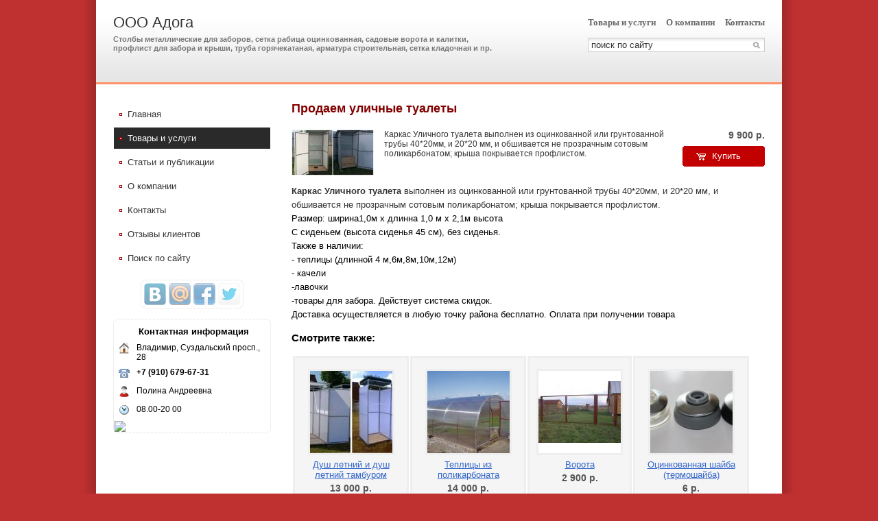

--- FILE ---
content_type: text/html; charset=UTF-8
request_url: http://adogainvest.ds33.ru/goods/1914435/
body_size: 6135
content:
<!DOCTYPE HTML PUBLIC "-//W3C//DTD HTML 4.01//EN" "http://www.w3.org/TR/html4/strict.dtd">
<html>
<head>
<meta http-equiv="Content-Type" content="text/html; charset=utf-8">
<meta name="viewport" content="width=device-width,initial-scale=1" />
<title>Продаем уличные туалеты</title>
<meta property="og:title" content="Продаем уличные туалеты" />
<meta property="og:image" content="//f1.ds-russia.ru/u_dirs/155/155449/p/837b2a32c1554b0f3b7f3855a76d4dca.jpg" />
<meta name="description" content="Каркас Уличного туалета выполнен из оцинкованной или грунтованной трубы 40*20мм, и 20*20 мм, и обшивается не прозрачным сотовым поликарбонатом; крыша покрывается профлистом." />
<meta property="og:description" content="Каркас Уличного туалета выполнен из оцинкованной или грунтованной трубы 40*20мм, и 20*20 мм, и обшивается не прозрачным сотовым поликарбонатом; крыша покрывается профлистом." />
<link rel="image_src" href="//f1.ds-russia.ru/u_dirs/155/155449/p/837b2a32c1554b0f3b7f3855a76d4dca.jpg" />
<script>window.yaContextCb=window.yaContextCb||[]</script>
<script type="text/javascript" src="https://yandex.ru/ads/system/context.js" async></script>
<link type="text/css" rel="stylesheet" href="//s.ds-russia.ru/css/firmsite/base.css?1569180409" />
<script type="text/javascript" src="//s.ds-russia.ru/lib/3rd_party/jquery/jquery.js?1421526626"></script>
<script type="text/javascript" src="//s.ds-russia.ru/js/common.js?1540153145"></script>
<script type="text/javascript" src="//s.ds-russia.ru/js/pretty_form.js?1494325048"></script>
<link type="text/css" rel="stylesheet" href="//s.ds-russia.ru/css/pretty_form.css?1540064032" />
<link type="text/css" rel="stylesheet" href="//s.ds-russia.ru/css/share.css?1496503660" />
<script type="text/javascript" src="//s.ds-russia.ru/js/share.js?1496503660"></script>
<script type="text/javascript" src="//s.ds-russia.ru/js/cdek.js?1540061116"></script>
<script type="text/javascript" src="//s.ds-russia.ru/js/basket.js?1540061116"></script>
<link type="text/css" rel="stylesheet" href="//s.ds-russia.ru/css/basket.css?1540061116" />
<link type="text/css" rel="stylesheet" href="//s.ds-russia.ru/css/firmsite/styles/red.css?1324536482" />
<link rel="shortcut icon" href="/favicon.ico" type="image/x-icon">
</head>

<body>

<div id="container" class="solid_content">
	<div id="mobileHeader">
		<div id="mobileMenuButton" class="mobileHeaderButtton"></div>
		<form id="mobileSearch" method="GET" action="/search/"><input name="text" type="text" class="text" value="" placeholder="поиск по сайту"></form>
		<div id="mobileBasketButton" class="mobileHeaderButtton"></div>
	</div>

	<div id="header">
		<div class="header_bg_opacity"></div>
		<div class="header_inner">
			<div id="title_box">
								<div class="title_text">
					<a href="/">ООО Адога</a>					<strong>Столбы металлические для заборов, сетка рабица оцинкованная, садовые ворота и калитки, профлист для забора и крыши, труба горячекатаная, арматура строительная, сетка кладочная и пр.</strong>				</div>
			</div>		
			
			<div id="header_right_block">
								<div id="top_menu">
											<a href="/goods/">Товары и услуги</a>
											<a href="/about/">О компании</a>
											<a href="/contacts/">Контакты</a>
									</div>
				
								<form id="search" method="GET" action="/search/">
					<input name="text" type="text" class="text" value="" placeholder="поиск по сайту">
					<input type="submit" class="button" value="">
				</form>
							</div>
		</div>
	</div>
	
	<div id="visual"></div>

	<div id="main" class="solid_content left_side">
		<div class="load-container"><div class="loader"></div></div>	
		<div id="content_column">
			<h1>Продаем уличные туалеты</h1>
			<div id="bEeHkD"></div><div class="elokob"><div class="uggtpe">
		<!-- Yandex.RTB R-A-50894-1 -->
		<div id="yandex_rtb_R-A-50894-1"></div>
		<script>window.yaContextCb.push(()=>{
		  Ya.Context.AdvManager.render({
			renderTo: 'yandex_rtb_R-A-50894-1',
			blockId: 'R-A-50894-1'
		  })
		})</script>
		</div></div>			<table class="goods_top_block"><tr>

<td width="121">
	<a class="goods_inner_img previewImage" href="//f1.ds-russia.ru/u_dirs/155/155449/837b2a32c1554b0f3b7f3855a76d4dca.jpg">
		<img src='//f1.ds-russia.ru/u_dirs/155/155449/p/837b2a32c1554b0f3b7f3855a76d4dca.jpg' onerror="this.src='/img/new/no_photo.png'" alt='Продаем уличные туалеты'>	</a>
</td>

<td class="goods_preview">Каркас Уличного туалета выполнен из оцинкованной или грунтованной трубы 40*20мм, и 20*20 мм, и обшивается не прозрачным сотовым поликарбонатом; крыша покрывается профлистом.</td>
<td class="goods_price_block">
	<div class="price">9 900 <span class="ico_rub">р.</span></div>	
			<a href="#1914435" class="pbutton p_buy pOrder">		
		<div><span class="p_icon"></span><span class="p_text">Купить</span></div>
		</a>
			</td>

</tr></table>

<div class="detail"><p style="margin-bottom: .0001pt; line-height: 150%;"><b><span style="font-size: 9.5pt; line-height: 150%; font-family: Arial, sans-serif; color: #333333; background-image: initial; background-position: initial; background-size: initial; background-repeat: initial; background-attachment: initial; background-origin: initial; background-clip: initial;">Каркас Уличного туалета</span></b> <span style="font-size: 9.5pt; line-height: 150%; font-family: Arial, sans-serif; color: #333333; background-image: initial; background-position: initial; background-size: initial; background-repeat: initial; background-attachment: initial; background-origin: initial; background-clip: initial;">выполнен из оцинкованной или грунтованной трубы 40*20мм, и 20*20 мм, и обшивается не прозрачным сотовым поликарбонатом; крыша покрывается профлистом.</span><span style="font-size: 9.5pt; line-height: 150%; font-family:"><br>
<span style="background-image: initial; background-position: initial; background-size: initial; background-repeat: initial; background-attachment: initial; background-origin: initial; background-clip: initial;">Размер: ширина1,0м х длинна 1,0 м х 2,1м высота</span><br>
<span style="background-image: initial; background-position: initial; background-size: initial; background-repeat: initial; background-attachment: initial; background-origin: initial; background-clip: initial;">С сиденьем (высота сиденья 45 см), без сиденья.</span><br>
<span style="background-image: initial; background-position: initial; background-size: initial; background-repeat: initial; background-attachment: initial; background-origin: initial; background-clip: initial;">Также в наличии:&nbsp;</span><br>
<span style="background-image: initial; background-position: initial; background-size: initial; background-repeat: initial; background-attachment: initial; background-origin: initial; background-clip: initial;">- теплицы (длинной 4 м,6м,8м,10м,12м)</span><br>
<span style="background-image: initial; background-position: initial; background-size: initial; background-repeat: initial; background-attachment: initial; background-origin: initial; background-clip: initial;">- качели&nbsp;</span><br>
<span style="background-image: initial; background-position: initial; background-size: initial; background-repeat: initial; background-attachment: initial; background-origin: initial; background-clip: initial;">-лавочки</span><br>
<span style="background-image: initial; background-position: initial; background-size: initial; background-repeat: initial; background-attachment: initial; background-origin: initial; background-clip: initial;">-товары для забора. Действует система скидок.</span><br>
<span style="background-image: initial; background-position: initial; background-size: initial; background-repeat: initial; background-attachment: initial; background-origin: initial; background-clip: initial;">Доставка осуществляется в любую точку района бесплатно. Оплата при получении товара</span></span></p>
</div>

	<h3>Смотрите также:</h3>
	<div class="goods_list goods_tiles"><table>
<tr>
		<td><div class="item">
		<a href="/goods/1914434/" class="img" style="background-image: url('//f1.ds-russia.ru/u_dirs/155/155449/p/e7f7ee8a9b738fa8c08c9abf8393c3ac.jpg')">&nbsp;</a>
		<a href="/goods/1914434/" class="name">Душ летний и душ летний тамбуром</a>
		<div class="price">13 000 <span class="ico_rub">р.</span></div>	</div></td>
	
			<td><div class="item">
		<a href="/goods/1914090/" class="img" style="background-image: url('//f1.ds-russia.ru/u_dirs/155/155449/p/b6f31272ae1aca8ddf14b2e6f18076d8.jpg')">&nbsp;</a>
		<a href="/goods/1914090/" class="name">Теплицы из поликарбоната</a>
		<div class="price">14 000 <span class="ico_rub">р.</span></div>	</div></td>
	
			<td><div class="item">
		<a href="/goods/1914101/" class="img" style="background-image: url('//f1.ds-russia.ru/u_dirs/155/155449/p/da68c7db614002c979e75ec5958f44d6.jpg')">&nbsp;</a>
		<a href="/goods/1914101/" class="name">Ворота</a>
		<div class="price">2 900 <span class="ico_rub">р.</span></div>	</div></td>
	
			<td><div class="item">
		<a href="/goods/1914438/" class="img" style="background-image: url('//f1.ds-russia.ru/u_dirs/155/155449/p/6c9bb64a461ac28421ede6c4bc83b531.jpg')">&nbsp;</a>
		<a href="/goods/1914438/" class="name">Оцинкованная шайба (термошайба)</a>
		<div class="price">6 <span class="ico_rub">р.</span></div>	</div></td>
	
	</tr><tr>		<td><div class="item">
		<a href="/goods/1975985/" class="img" style="background-image: url('//f1.ds-russia.ru/u_dirs/155/155449/p/9bbd217cddd82e4cf66ef7de4ed4ac53.jpg')">&nbsp;</a>
		<a href="/goods/1975985/" class="name">Продажа бортовых кузовов УАЗ</a>
		<div class="price">27 000 <span class="ico_rub">р.</span></div>	</div></td>
	
			<td><div class="item">
		<a href="/goods/1975993/" class="img" style="background-image: url('//f1.ds-russia.ru/u_dirs/155/155449/p/4c7ec3ea946b3112e045f135cec32f54.jpg')">&nbsp;</a>
		<a href="/goods/1975993/" class="name">Продаем борта на Газель от производителя ГАЗ</a>
		<div class="price">3 000 <span class="ico_rub">р.</span></div>	</div></td>
	
			<td><div class="item">
		<a href="/goods/1914085/" class="img" style="background-image: url('//f1.ds-russia.ru/u_dirs/155/155449/p/f4038876c6010a02c80b79bb1b68c131.jpg')">&nbsp;</a>
		<a href="/goods/1914085/" class="name">Столбы для забора</a>
		<div class="price">360 <span class="ico_rub">р.</span></div>	</div></td>
	
			<td><div class="item">
		<a href="/goods/1914086/" class="img" style="background-image: url('//f1.ds-russia.ru/u_dirs/155/155449/p/f1253b9a38742057add1d13d6a2c8957.jpg')">&nbsp;</a>
		<a href="/goods/1914086/" class="name">Продаётся сетка рабица по низким ценам</a>
		<div class="price">560 <span class="ico_rub">р.</span></div>	</div></td>
	
		</tr>
</table></div>
<script type="text/javascript">
$(function() {
	prettyForm.addPopUpOpenHandler('.pOrder', 'common/basket');
});
</script>					</div>

		<div id="menu_column">
		<div id="left_menu">
	<a href="/"><i></i>Главная</a>
	<a href="/goods/" class="selected"><i></i>Товары и услуги</a>
	<a href="/articles/"><i></i>Статьи и публикации</a>
	<a href="/about/"><i></i>О компании</a>
	<a href="/contacts/"><i></i>Контакты</a>
	<a href="/reviews/"><i></i>Отзывы клиентов</a>
	<a href="/search/"><i></i>Поиск по сайту</a>
</div>				<div class='ShareButtons ru'></div>
		
		
		<div class="contacts">
	<div class="header">Контактная информация</div>

	<table><col width=30>
	<tr><th><img src="https://s.ds-russia.ru/img/public_icons/address.png"></th><td>Владимир, Суздальский просп., 28</td></tr><tr><th><img src="https://s.ds-russia.ru/img/public_icons/phone.gif"></th><td><b class='companyPhoneNumber'>+7 (910) 679-67-31</b></td></tr><tr><th><img src="https://s.ds-russia.ru/img/public_icons/user.png"></th><td>Полина Андреевна</td></tr><tr><th><img src="https://s.ds-russia.ru/img/public_icons/clock2.png"></th><td>08.00-20 00</td></tr>	</table>

	<a href="/contacts/#map" class="hideOnMobile"><img class='map' src='//static-maps.yandex.ru/1.x/?ll=40.45951,56.176925&pt=40.45951,56.176925,pmrdm&l=map&size=226,170&z=12'></a>
</div>		</div>

	</div>
	
	<div class="mobileSidebar">
		<div class="close">×</div>
		
		<div class="mobileSidebarInner">
			<div class="sidebarTitle"><noindex>ООО Адога</noindex></div>
			<div class="sidebarTopMenu"></div>
		</div>
	</div>

	<div id="footer_pad"></div>
</div>

<div id="footer">
	<div class="footer_text">
	&copy;
	2017-2026 ООО Адога	<div class="createdBy">Сайт создан с помощью портала <a href='https://www.ds33.ru'>Деловая сеть - Владимир</a></div>
	</div>
	<div id="counters_bottom"><script type="text/javascript"><!--
		new Image().src = "//counter.yadro.ru/hit;ds_all?r"+
		escape(document.referrer)+((typeof(screen)=="undefined")?"":
		";s"+screen.width+"*"+screen.height+"*"+(screen.colorDepth?
		screen.colorDepth:screen.pixelDepth))+";u"+escape(document.URL)+
		";"+Math.random();//--></script>
		
		<noindex>
		<a href="http://www.liveinternet.ru/stat/ds_all/" target="_blank" rel="nofollow">
		<img src="//counter.yadro.ru/logo;ds_all?14.2"
		title="LiveInternet: показано число просмотров за 24 часа, посетителей за 24 часа и за сегодня"
		alt="" border="0" width="88" height="31"/></a>
		</noindex>

<!-- Yandex.Metrika counter -->
		<script type="text/javascript">
		(function (d, w, c) {
			(w[c] = w[c] || []).push(function() {
				try {w.yaCounter19587748 = new Ya.Metrika({id:19587748, params: {fid_1914082: true}});
w.yaCounter34868715 = new Ya.Metrika({id:34868715});
w.yaCounter19664899 = new Ya.Metrika({id:19664899});
} catch(e) { }
			});

			var n = d.getElementsByTagName("script")[0],
				s = d.createElement("script"),
				f = function () { n.parentNode.insertBefore(s, n); };
			s.type = "text/javascript";
			s.async = true;
			s.src = (d.location.protocol == "https:" ? "https:" : "http:") + "//mc.yandex.ru/metrika/watch.js";

			if (w.opera == "[object Opera]") {
				d.addEventListener("DOMContentLoaded", f, false);
			} else { f(); }
		})(document, window, "yandex_metrika_callbacks");
		</script><noscript><div><img src="//mc.yandex.ru/watch/19587748" style="position:absolute; left:-9999px;" alt="" /></div></noscript>
<noscript><div><img src="//mc.yandex.ru/watch/34868715" style="position:absolute; left:-9999px;" alt="" /></div></noscript>
<noscript><div><img src="//mc.yandex.ru/watch/19664899" style="position:absolute; left:-9999px;" alt="" /></div></noscript>
<!-- /Yandex.Metrika counter --></div>
</div>

<script type="text/javascript">
var region_id = '33';

(function() {
	var hasYandexDirectBlocks = document.getElementsByClassName('yad').length > 0;
	var isYandexDirectLoaded = Boolean(window.Ya && window.Ya.Context);
	
	var adv = 0;
	if (hasYandexDirectBlocks) {
		adv = isYandexDirectLoaded ? 2 : 1;
	}

	var stat_src = "/stat_counter.php"
	+ "?url=" + escape(document.URL)
	+ "&ref=" + escape(document.referrer)
	+ "&region=33" + "&firm=1914082" + "&user=0"
	+ "&type=2" + "&subtype=4" + "&uid=1914435"
	+ "&adv=" + adv
	+ "&sign=4771b6a223c57ca946dccd554afec7eb" + "&date=1769777659" + "&rand=" + Math.random();

	document.write('<sc' + 'ript type="text/javascript" src="' + stat_src + '"></sc' + 'ript>');
})();
</script>
<script type="text/javascript" src="//s.ds-russia.ru/lib/3rd_party/fancybox3/jquery.fancybox.min.js?1494325048"></script>
<link type="text/css" rel="stylesheet" href="//s.ds-russia.ru/lib/3rd_party/fancybox3/jquery.fancybox.min.css?1494325048" />
<script type="text/javascript">
$(function() {
	if (isMobile) {
		//$('#content_column').html($('#content_column').html().replace(/(&nbsp;)+/ig, ' ').replace(/([*=_-]){10,}/g, '$1$1$1$1$1$1$1$1$1$1'));
		
		// === Videos fluid width ===
		var $allVideos = $("iframe[src*='//www.youtube.com'], object[data*='//www.youtube.com'], embed[src*='//www.youtube.com']");

		if ($allVideos.length > 0) {
			// Figure out and save aspect ratio for each video
			$allVideos.each(function() {
			  $(this)
				.attr('data-aspectRatio', this.height / this.width)

				// and remove the hard coded width/height
				.removeAttr('height')
				.removeAttr('width')
				.removeAttr('style');
			});

			// When the window is resized
			$(window).resize(function() {
				// Resize all videos according to their own aspect ratio
				$allVideos.each(function() {
					var newWidth = $(this).closest("p,div,td").width();
					
					var $el = $(this);
					$el.width(newWidth).height(newWidth * $el.attr('data-aspectRatio'));
				});

			// Kick off one resize to fix all videos on page load
			}).resize();
		}
		
		// Adopt content styles
		$('#content_column table, #content_column th, #content_column td, #content_column img').removeAttr('height').removeAttr('width').removeAttr('style');
		$('colgroup').remove();
		
		// Sidebar
		$('#mobileMenuButton').click(function() {
			$('#container').addClass("sidebarOpen");
		});
		
		$('.mobileSidebar .close').click(function() {
			$('#container').removeClass("sidebarOpen");
		});
		
		$('#left_menu').clone().appendTo('.sidebarTopMenu').show();
		
		/* Misc */
		$('#visual').click(function() {window.location = "/"});
		
		$('.goods_preview').addClass('hideOnMobile').clone()
			.addClass('hideOnDesktop').insertAfter('.goods_price_block');
		$('.goods_price_block').show();
		
		addPhoneLink($('.orderPhone span'));
		addPhoneLink($('.companyPhoneNumber'));
		
		function addPhoneLink(node) {
			if (node.length > 0) {
				var phone = node.text();
				var phoneRaw = phone.replace(/[^0-9+]/g, '');
				
				node.html('<a href="tel:' + phoneRaw + '">' + phone + '</a>');
			}
		}
	}
	
	$('a.previewImage').fancybox();
	
	if(!$.browser.msie) {
		var input = $('#search input.text');
		input.val(input.attr('placeholder')).focus(function(){input.val('')});
	}
	
	// Special feedback form handler
	$('a[href=#feedback]').click(function() {
		openFancyboxAjaxPopup('/ajax/html/common/feedback/?ITEM_ID=' + 1914082);
		return false;
	});
	
	$(window).load(function() {
		$('.load-container').hide();
	});
});
</script>


</body>
</html>